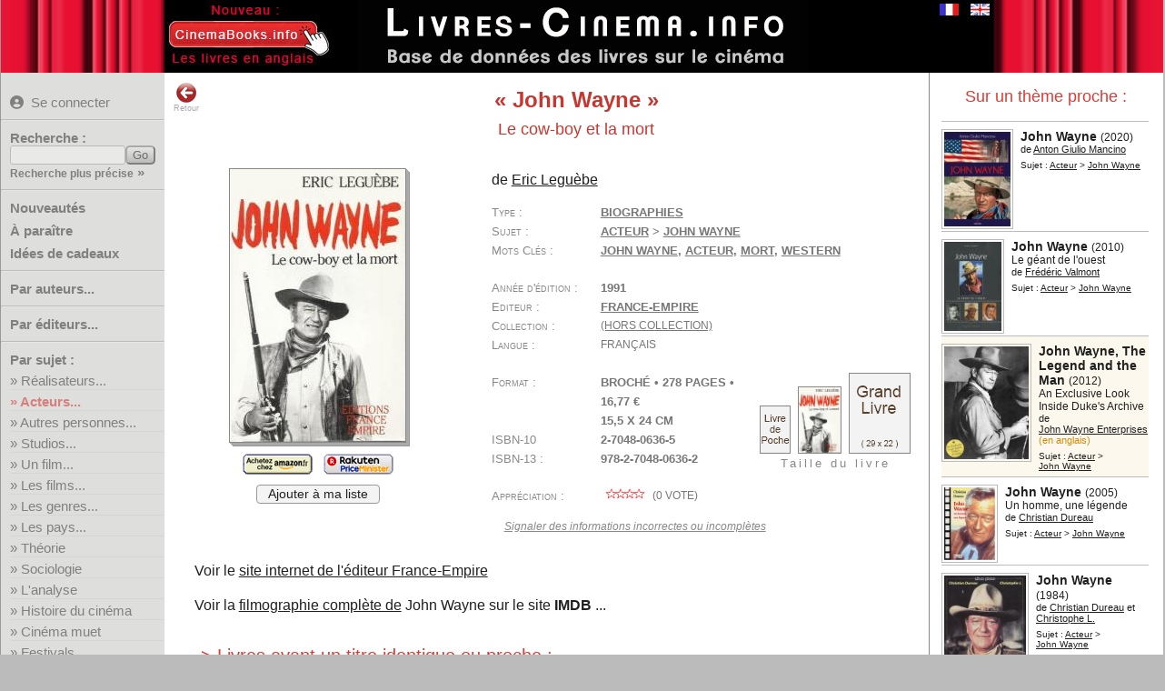

--- FILE ---
content_type: text/html; charset=UTF-8
request_url: https://www.livres-cinema.info/livre/7171/john-wayne
body_size: 8288
content:
<!doctype html>
<!--[if lte IE 7]> <html class="ie7" lang="fr"> <![endif]-->
<!--[if IE 8]> <html class="ie8 ie78" lang="fr"> <![endif]-->
<!--[if IE 9]> <html class="ie9 ie89 ie789" lang="fr"> <![endif]-->
<!--[if gt IE 9]><!--> <html lang="fr"> <!--<![endif]-->
<head prefix="og: http://ogp.me/ns# book: http://ogp.me/ns/book#">
<meta charset="utf-8">
<title>Livre : John Wayne</title>
<meta name="Description" content="Présentation du livre sur le cinéma : John Wayne">
<meta name="keywords" content="cinéma,livre,film,John Wayne,acteur,mort,western,biographie,acteur,réalisateur,studio,théorie,technique,manuel,critique,étude,analyse">
<!--[if IE]>
<meta http-equiv="imagetoolbar" content="no" />
<![endif]-->
<link rel="shortcut icon" type="image/x-icon" href="/favicon.ico">
<meta name="viewport" content="width=device-width, initial-scale=1.0">
<link rel="start" title="Accueil" href="/">
<link href="/livrecine4m.css" rel="stylesheet" type="text/css" title="v02">
<link rel="stylesheet" href="/jquery-ui.css">
<link rel="stylesheet" href="/img/css/solid.css">
<script src="/jquery-3.6.4.min.js"></script>
<script src="/jquery-ui.min.js"></script> 
<meta property="og:site_name" content="Livres sur le Cinéma">
<link rel="canonical" href="https://www.livres-cinema.info/livre/7171/john-wayne">
<meta property="og:url" content="https://www.livres-cinema.info/livre/7171/john-wayne">
<meta name="twitter:card" content="summary"><meta name="twitter:site" content="@CinemaBooks">
<meta property="og:description" content="Présentation du livre : John Wayne - Le cow-boy et la mort">
<meta property="og:title" content="John Wayne - Le cow-boy et la mort">
<meta property="og:type" content="book">
<meta property="og:locale" content="fr_FR">
<meta property="book:author" content="Eric Leguèbe">
<meta property="book:isbn" content="9782704806362">
<meta property="book:tag" content="Cinema">
<meta property="book:tag" content="John Wayne">
<meta property="book:tag" content="acteur">
<meta property="book:tag" content="mort">
<meta property="book:tag" content="western">
<meta property="book:release_date" content="1991-04-19">
<meta property="og:image" content="https://www.livres-cinema.info/cover/27/2704806365.jpg">
<meta property="og:image:secure_url" content="https://www.livres-cinema.info/cover/27/2704806365.jpg">
<meta property="og:image:width" content="322">
<meta property="og:image:height" content="500">
<meta property="og:image:type" content="image/jpeg">
<meta property="og:image:alt" content="Couverture du livre :John Wayne - Le cow-boy et la mort">
<script src="/jquery.bpopup.min.js"></script><script src="/livrecine7b.js"></script>
<script src="https://analytics.ahrefs.com/analytics.js" data-key="cF8oWHFvAtADv9jaYlYaLA" async></script>
<style>
#focusslide ul{width:2000%;}  
</style>
</head>

<body>
<div id="bdy1"><div id="pge1">
<div id="titre"><a href="https://www.livres-cinema.info"><img src="/img/livres-cinema-fr.png" alt="Livres sur le cinéma" class="logo" title="Livres sur le cinéma"></a></div>
<div id="autreslangues"><a href="/livre/7171/john-wayne"><img src="/img/flag-fr.gif" alt="Version française" class="logo current" title="Version française"></a><a href="/en/livre/7171/john-wayne"><img src="/img/flag-en.gif" alt="English version" class="logo" title="English version"></a></div>
<div id="extraextra"><a href="https://www.cinemabooks.info"><img src="/img/nouveau-cinemabooks.fr.jpg"></a></div>
</div></div>
<div id="bdy3"><div id="pge3">
	<div class="mm-button">MENU<span>&nbsp;</span><span>&nbsp;</span><span>&nbsp;</span></div>
		<div id="pagemenu" class="nav-primary">
        					<p class="user blogin"><a href="/user/" title="Se connecter pour pouvoir créer des listes personnelles"><i class="fas fa-user-circle"></i>Se connecter</a></p>
				            <hr class="nodrop">
            			<form method="get" action="/recherche/" class="recherche"><p class="b-11"><label for="req">Recherche :</label><input name="req" id="req" type="text" class="texte" size="14" maxlength="40"><input type="submit" value="Go" id="rechGo" class="bouton"><span class="pitilien"><a href="/recherche-precise/">Recherche plus précise</a> »</span></p></form><hr>
			<p class="b-50 quatro"><a href="/nouveautes/">Nouveautés</a></p>
			<p class="b-51 quatro"><a href="/a-paraitre/">&Agrave; paraître</a></p>
			<p class="b-61 quatro"><a href="/cadeaux/">Idées de cadeaux</a></p>
			<!--<p class="b-61 quatro"><a href="/focus/">Focus sur...</a></p>-->
			<hr>
			<p class="b-2 duo"><a href="/auteur/a">Par auteurs...</a></p>
			<hr class="nodrop">
			<p class="b-3 duo"><a href="/editeur">Par éditeurs...</a></p>
			<hr>
			<p>Par sujet :</p>
			<ul>
			<li class="sujet b31"><a href="/realisateur">R&eacute;alisateurs...</a></li>
			<li class="sujet b32"><a href="/acteur">Acteurs...</a></li>
			<li class="sujet b35"><a href="/personnalite">Autres personnes...</a></li>
			<li class="sujet b51"><a href="/studio">Studios...</a></li>
			<li class="sujet separ b40"><a href="/film">Un film...</a></li>
			<li class="sujet b41"><a href="/les-films">Les films...</a></li>
			<li class="sujet b50"><a href="/genre">Les genres...</a></li>
			<li class="sujet b57"><a href="/pays">Les pays...</a></li>
			<li class="sujet separ b71"><a href="/theorie">Théorie</a></li>
			<li class="sujet b81"><a href="/sociologie">Sociologie</a></li>
			<li class="sujet b72"><a href="/analyse">L'analyse</a></li>
			<li class="sujet separ b55"><a href="/histoire">Histoire du cinéma</a></li>
			<li class="sujet b56"><a href="/cinema-muet">Cinéma muet</a></li>
			<li class="sujet b60"><a href="/festival">Festivals</a></li>
			<li class="sujet b80"><a href="/economie">Economie</a></li>
			<li class="sujet b75"><a href="/metiers">Métiers et formations</a></li>
			<li class="sujet separ b70"><a href="/techniques">Techniques...</a></li>
			<li class="sujet b95"><a href="/generalites">Généralités</a></li>
			<li class="sujet b99"><a href="/divers">Divers</a></li>
			</ul>
			<hr>
			<p>Par type :</p>
			<ul>
			<li class="sujet b11"><a href="/scenario">Scénarios...</a></li>
			<li class="sujet b1"><a href="/biographie">Biographies...</a></li>
			<li class="sujet b2"><a href="/autobiographie">Autobiographies...</a></li>
			<li class="sujet b9"><a href="/entretien">Entretiens...</a></li>
			<li class="sujet b10"><a href="/recits">Récits...</a></li>
			<li class="sujet b12"><a href="/photos">Photos...</a></li>
			<li class="sujet b3"><a href="/encyclopedie">Encyclopédies</a></li>
			<li class="sujet b4"><a href="/dictionnaire">Dictionnaires</a></li>
			<li class="sujet b5"><a href="/essai">Essais</a></li>
			<li class="sujet b8"><a href="/etude">Etudes</a></li>
	<!--	<li class="sujet b7"><a href="/etude-film">Etudes de films</a></li> -->
			<li class="sujet b6"><a href="/critique">Critiques de films</a></li>
			<li class="sujet b13"><a href="/didactique">Ouvrages didactiques</a></li>
			<li class="sujet b14"><a href="/ecrits-cineaste">Ecrits de cinéastes...</a></li>
			<li class="sujet b19"><a href="/ecrits">Autres écrits</a></li>
			<li class="sujet b20"><a href="/roman">Romans...</a></li>
			<li class="sujet b21"><a href="/roman-adapte">Romans adaptés...</a></li>
			</ul>
			<hr>
			<p class="b-52 duo"><a href="/ajouts/">Derniers ajouts</a></p>
<p class="b-30 duo"><a href="/listes/">Listes utilisateurs</a></p> 			<p class="b-99 duo"><a href="/a-propos/">A propos</a></p>
			<p class="b-98 duo"><a href="/contact/">Contact</a></p>
            <hr>
		</div>
		<div id="pge3_in">
	 	<div class="overlay"></div>
		<div id="retour"><a href="javascript:history.go(-1)"><img src="/img/back.png" width="24" height="24" alt="Page précédente" title="Retour page précédente">Retour</a></div>
		<div id="coldroite"></div><h1 class="titre_livre avec_sstitre"><q>John Wayne</q></h1><p class="soustitre">Le cow-boy et la mort</p><div class="fichelivre "><div id="fch_couverture"><a href="/couv.php?liv=2704806365.jpg"><img style="aspect-ratio:193/300;max-width:193px;" id="book-cover0" src="/cover/medium/27/2704806365.jpg" class="cover epais3" alt="Couverture du livre John Wayne - de Eric&nbsp;Leguèbe" title="Couverture du livre John Wayne - de Eric&nbsp;Leguèbe - Cliquer pour zoomer"></a> <p class="fch_amaz"><a href="https://www.amazon.fr/dp/2704806365/?tag=chatlois-21" target="_blank"><img src="/img/amazon-button.gif" width="77" height="23" alt="Amazon" title="acheter le livre sur Amazon.fr - lien affilié (*)"></a><a href="https://fr.shopping.rakuten.com/offer/buy/915417/" target="_blank" onClick="return k(this.href)"><img src="/img/priceminister.png" width="77" height="23" alt="Rakuten/PriceMinister" title="acheter le livre sur Rakuten/PriceMinister - lien affilié (*)"></a></p><a class="bouton_liste" href="/user/">Ajouter à ma liste</a></div><div  id="fch_details"><p class="fch_auteurs">de <a href="/auteur/eric-leguebe" title="Voir les livres de l'auteur Eric Leguèbe">Eric&nbsp;Leguèbe</a></p><dl class="book_details"><dt class="fch_type">Type</dt><dd><a href="/biographie" title="Voir la liste des sous-sujets pour Biographies">Biographies</a></dd><dt class="fch_sujet">Sujet</dt><dd><a href="/acteur" title="Voir la liste des sous-sujets pour Acteur">Acteur</a> &gt;&nbsp;<a href="/acteur/john-wayne" title="Voir les autres livres sur le sujet John Wayne">John&nbsp;Wayne</a></dd><dt class="fch_tags">Mots Clés</dt><dd><a href="/tag/john-wayne" title="Voir les autres livres avec le mot clé : John Wayne">John&nbsp;Wayne</a>, <a href="/tag/acteur" title="Voir les autres livres avec le mot clé : acteur">acteur</a>, <a href="/tag/mort" title="Voir les autres livres avec le mot clé : mort">mort</a>, <a href="/tag/western" title="Voir les autres livres avec le mot clé : western">western</a></dd><dt class="fch_annee">Année d'édition</dt><dd>1991</dd><dt class="fch_editeur">Editeur</dt><dd><a href="/editeur/france-empire" title="Voir les autres livres de cet éditeur">France-Empire</a></dd><dt class="fch_collection">Collection</dt><dd><a href="/editeur/france-empire/hors-collection" title="Voir les autres livres de cette collection">(hors&nbsp;collection)</a></dd><dt class="fch_langue">Langue</dt><dd>français</dd></dl><div id="fch_dim_relative"><img src="/img/taille-livre-1.png" alt="Taille d'un livre de poche 11x18cm" title="Taille d'un livre de poche 11x18cm" width="32" height="51"><img src="/cover/medium/27/2704806365.jpg" width="46" height="72" alt="Taille relative de ce livre" title="Taille relative de ce livre"><img src="/img/taille-livre-2.png" alt="Taille d'un grand livre (29x22cm)" title="Taille d'un grand livre (29x22cm)" width="66" height="87"><br>Taille du livre</div><dl class="book_details"><dt class="fch_reliure">Format</dt><dd>Broché &bull; 278&nbsp;pages &bull; 16,77&nbsp;€<br>15,5 x 24 cm</dd><dt class="fch_isbn">ISBN-10<br>ISBN-13</dt><dd>2-7048-0636-5<br>978-2-7048-0636-2</dd><dt class="fch_note">Appréciation</dt><dd><a onclick="showvote();" href="#" class="lesvotes"><img class="averating" src="/img/etoile0.gif" width="54" height="12" alt="pas d'appréciation" title="pas d'appréciation"> (<span class="nb_vote">0</span> vote)</a><div id="votation"><div class="closebutt"><a onclick="showvote();" title="Fermer" href="#" >X</a></div><p>Moyenne des votes : <img class="averating" src="/img/etoile0.gif" width="44" height="12" alt="pas d'appréciation" title="pas d'appréciation"></p><table><tr><td class='alignright'><span class="nb_vote1">0</span></td><td> vote </td><td><img src="/img/etoile1.gif" width="44" height="12" alt="1 étoile" title="1 étoile"> = On peut s'en passer</td></tr><tr><td class='alignright'><span class="nb_vote2">0</span></td><td> vote </td><td><img src="/img/etoile2.gif" width="44" height="12" alt="2 étoiles" title="2 étoiles"> = Bon livre</td></tr><tr><td class='alignright'><span class="nb_vote3">0</span></td><td> vote </td><td><img src="/img/etoile3.gif" width="44" height="12" alt="3 étoiles" title="3 étoiles"> = Excellent livre</td></tr><tr><td class='alignright'><span class="nb_vote4">0</span></td><td> vote </td><td><img src="/img/etoile4.gif" width="44" height="12" alt="4 étoiles" title="4 étoiles"> = Unique / une référence</td></tr></table><p class="votez"> Votre vote : <span id="levote">-</span><br><i class="fas fa-star" data-star="1"></i><i class="fas fa-star" data-star="2"></i><i class="fas fa-star" data-star="3"></i><i class="fas fa-star" data-star="4"></i></p></div></dd></dl><p class="signaler"><a href="/contact/7171/John+Wayne%3ALe+cow-boy+et+la+mort"><i>Signaler des informations incorrectes ou incomplètes</i></a></p></div></div><p class="fch_extern">Voir le <a href="http://www.france-empire.com" rel="noopener" target="_blank">site internet de l'éditeur France-Empire</a></p><p class="lld_liens">Voir la <a href="https://www.imdb.com/name/nm0000078/" rel="noopener" target="_blank">filmographie complète de</a> John Wayne sur le site <b>IMDB</b> ... <br></p><p class="lld_connexe"> &gt;&nbsp;Livres ayant un titre identique ou proche :</p><div id="memeauteur" class="petiteliste_container"><div class="unpetitlivreenliste "><div class="imageenpetiteliste"><a href="/livre/23404/john-wayne"><img src="/cover/piti/a/B0D1XNH7T3.jpg" width="42" height="76" alt="John Wayne" title="John Wayne"></a></div><div class="livreenpetiteliste"><p class="lpl_titre"><a href="/livre/23404/john-wayne">John Wayne</a> <span class="lpl_annee">(2024)</span></p><p class="lpl_auteurs">de <a href="/auteur/boris-szames" title="Voir les livres de l'auteur Boris Szames">Boris&nbsp;Szames</a></p><p class="lpl_sujet">Sujet : <a href="/acteur" title="Voir la liste des sous-sujets pour Acteur">Acteur</a> &gt; <a href="/acteur/john-wayne" title="Voir les autres livres sur le sujet John Wayne">John&nbsp;Wayne</a></p></div></div><div class="unpetitlivreenliste "><div class="imageenpetiteliste"><a href="/livre/14203/john-wayne"><img src="/cover/piti/23/2366772017.jpg" width="73" height="104" alt="John Wayne" title="John Wayne"></a></div><div class="livreenpetiteliste"><p class="lpl_titre"><a href="/livre/14203/john-wayne">John Wayne</a> <span class="lpl_annee">(2020)</span></p><p class="lpl_auteurs">de <a href="/auteur/anton-giulio-mancino" title="Voir les livres de l'auteur Anton Giulio Mancino">Anton&nbsp;Giulio&nbsp;Mancino</a></p><p class="lpl_sujet">Sujet : <a href="/acteur" title="Voir la liste des sous-sujets pour Acteur">Acteur</a> &gt; <a href="/acteur/john-wayne" title="Voir les autres livres sur le sujet John Wayne">John&nbsp;Wayne</a></p></div></div><div class="unpetitlivreenliste "><div class="imageenpetiteliste"><a href="/livre/2154/john-wayne"><img src="/cover/piti/284/2841676692.jpg" width="63" height="98" alt="John Wayne: Le géant de l'ouest" title="John Wayne: Le géant de l'ouest"></a></div><div class="livreenpetiteliste"><p class="lpl_titre"><a href="/livre/2154/john-wayne">John Wayne</a> <span class="lpl_annee">(2010)</span></p><p class="lpl_soustitre">Le géant de l'ouest</p><p class="lpl_auteurs">de <a href="/auteur/frederic-valmont" title="Voir les livres de l'auteur Frédéric Valmont">Frédéric&nbsp;Valmont</a></p><p class="lpl_sujet">Sujet : <a href="/acteur" title="Voir la liste des sous-sujets pour Acteur">Acteur</a> &gt; <a href="/acteur/john-wayne" title="Voir les autres livres sur le sujet John Wayne">John&nbsp;Wayne</a></p></div></div><div class="unpetitlivreenliste "><div class="imageenpetiteliste"><a href="/livre/2157/john-wayne-un-homme"><img src="/cover/piti/29/2915461309.jpg" width="56" height="80" alt="John Wayne:Un homme, une légende" title="John Wayne:Un homme, une légende"></a></div><div class="livreenpetiteliste"><p class="lpl_titre"><a href="/livre/2157/john-wayne-un-homme">John Wayne</a> <span class="lpl_annee">(2005)</span></p><p class="lpl_soustitre">Un homme, une légende</p><p class="lpl_auteurs">de <a href="/auteur/christian-dureau" title="Voir les livres de l'auteur Christian Dureau">Christian&nbsp;Dureau</a></p><p class="lpl_sujet">Sujet : <a href="/acteur" title="Voir la liste des sous-sujets pour Acteur">Acteur</a> &gt; <a href="/acteur/john-wayne" title="Voir les autres livres sur le sujet John Wayne">John&nbsp;Wayne</a></p></div></div><div class="unpetitlivreenliste "><div class="imageenpetiteliste"><a href="/livre/17213/john-wayne"><img src="/cover/piti/29/2912476437.jpg" width="55" height="84" alt="John Wayne:un homme, une légende" title="John Wayne:un homme, une légende"></a></div><div class="livreenpetiteliste"><p class="lpl_titre"><a href="/livre/17213/john-wayne">John Wayne</a> <span class="lpl_annee">(2003)</span></p><p class="lpl_soustitre">un homme, une légende</p><p class="lpl_auteurs">de <a href="/auteur/christian-dureau" title="Voir les livres de l'auteur Christian Dureau">Christian&nbsp;Dureau</a></p><p class="lpl_sujet">Sujet : <a href="/acteur" title="Voir la liste des sous-sujets pour Acteur">Acteur</a> &gt; <a href="/acteur/john-wayne" title="Voir les autres livres sur le sujet John Wayne">John&nbsp;Wayne</a></p></div></div><div class="unpetitlivreenliste "><div class="imageenpetiteliste"><a href="/livre/2155/john-wayne"><img src="/cover/piti/0/8873012191.jpg" width="99" height="104" alt="John Wayne" title="John Wayne"></a></div><div class="livreenpetiteliste"><p class="lpl_titre"><a href="/livre/2155/john-wayne">John Wayne</a> <span class="lpl_annee">(1998)</span></p><p class="lpl_auteurs">de <a href="/auteur/anton-giulio-mancino" title="Voir les livres de l'auteur Anton Giulio Mancino">Anton&nbsp;Giulio&nbsp;Mancino</a></p><p class="lpl_sujet">Sujet : <a href="/acteur" title="Voir la liste des sous-sujets pour Acteur">Acteur</a> &gt; <a href="/acteur/john-wayne" title="Voir les autres livres sur le sujet John Wayne">John&nbsp;Wayne</a></p></div></div><div class="unpetitlivreenliste "><div class="imageenpetiteliste"><a href="/livre/2156/john-wayne"><img src="/cover/piti/285/2851994824.jpg" width="85" height="116" alt="John Wayne" title="John Wayne"></a></div><div class="livreenpetiteliste"><p class="lpl_titre"><a href="/livre/2156/john-wayne">John Wayne</a> <span class="lpl_annee">(1989)</span></p><p class="lpl_auteurs">de <a href="/auteur/allen-eyles" title="Voir les livres de l'auteur Allen Eyles">Allen&nbsp;Eyles</a></p><p class="lpl_sujet">Sujet : <a href="/acteur" title="Voir la liste des sous-sujets pour Acteur">Acteur</a> &gt; <a href="/acteur/john-wayne" title="Voir les autres livres sur le sujet John Wayne">John&nbsp;Wayne</a></p></div></div><div class="unpetitlivreenliste "><div class="imageenpetiteliste"><a href="/livre/7174/john-wayne"><img src="/cover/piti/b/b00865kk5g.jpg" width="90" height="124" alt="John Wayne" title="John Wayne"></a></div><div class="livreenpetiteliste"><p class="lpl_titre"><a href="/livre/7174/john-wayne">John Wayne</a> <span class="lpl_annee">(1984)</span></p><p class="lpl_auteurs">de <a href="/auteur/christian-dureau" title="Voir les livres de l'auteur Christian Dureau">Christian&nbsp;Dureau</a> et <a href="/auteur/christophe-l" title="Voir les livres de l'auteur Christophe L.">Christophe&nbsp;L.</a></p><p class="lpl_sujet">Sujet : <a href="/acteur" title="Voir la liste des sous-sujets pour Acteur">Acteur</a> &gt; <a href="/acteur/john-wayne" title="Voir les autres livres sur le sujet John Wayne">John&nbsp;Wayne</a></p></div></div><div class="unpetitlivreenliste "><div class="imageenpetiteliste"><a href="/livre/7170/john-wayne"><img src="/cover/piti/22/2263004025.jpg" width="47" height="72" alt="John Wayne" title="John Wayne"></a></div><div class="livreenpetiteliste"><p class="lpl_titre"><a href="/livre/7170/john-wayne">John Wayne</a> <span class="lpl_annee">(1980)</span></p><p class="lpl_auteurs">de <a href="/auteur/philippe-ferrari" title="Voir les livres de l'auteur Philippe Ferrari">Philippe&nbsp;Ferrari</a></p><p class="lpl_sujet">Sujet : <a href="/acteur" title="Voir la liste des sous-sujets pour Acteur">Acteur</a> &gt; <a href="/acteur/john-wayne" title="Voir les autres livres sur le sujet John Wayne">John&nbsp;Wayne</a></p></div></div><div class="unpetitlivreenliste "><div class="imageenpetiteliste"><a href="/livre/7173/john-wayne-le-dernier-geant"><img src="/cover/piti/b/b003ww2wvs.jpg" width="84" height="116" alt="John Wayne:Le dernier géant" title="John Wayne:Le dernier géant"></a></div><div class="livreenpetiteliste"><p class="lpl_titre"><a href="/livre/7173/john-wayne-le-dernier-geant">John Wayne</a> <span class="lpl_annee">(1979)</span></p><p class="lpl_soustitre">Le dernier géant</p><p class="lpl_auteurs">de <a href="/auteur/francois-pascal" title="Voir les livres de l'auteur François Pascal">François&nbsp;Pascal</a>, <a href="/auteur/francois-guerif" title="Voir les livres de l'auteur François Guérif">François&nbsp;Guérif</a> et <a href="/auteur/pascal-merigeau" title="Voir les livres de l'auteur Pascal Mérigeau">Pascal&nbsp;Mérigeau</a></p><p class="lpl_sujet">Sujet : <a href="/acteur" title="Voir la liste des sous-sujets pour Acteur">Acteur</a> &gt; <a href="/acteur/john-wayne" title="Voir les autres livres sur le sujet John Wayne">John&nbsp;Wayne</a></p></div></div><div class="unpetitlivreenliste "><div class="imageenpetiteliste"><a href="/livre/18236/john-wayne"><img src="/cover/piti/285/2851992007.jpg" width="85" height="112" alt="John Wayne" title="John Wayne"></a></div><div class="livreenpetiteliste"><p class="lpl_titre"><a href="/livre/18236/john-wayne">John Wayne</a> <span class="lpl_annee">(1979)</span></p><p class="lpl_auteurs">de <a href="/auteur/allen-eyles" title="Voir les livres de l'auteur Allen Eyles">Allen&nbsp;Eyles</a></p><p class="lpl_sujet">Sujet : <a href="/acteur" title="Voir la liste des sous-sujets pour Acteur">Acteur</a> &gt; <a href="/acteur/john-wayne" title="Voir les autres livres sur le sujet John Wayne">John&nbsp;Wayne</a></p></div></div></div><p class="lld_connexe"> &gt;&nbsp;Du même auteur :</p><div id="memeauteur" class="petiteliste_container"><div class="unpetitlivreenliste "><div class="imageenpetiteliste"><a href="/livre/9397/ronald-reagan"><img src="/cover/piti/23/2353742777.jpg" width="59" height="84" alt="Ronald Reagan acteur & le cinéma reaganien" title="Ronald Reagan acteur & le cinéma reaganien"></a></div><div class="livreenpetiteliste"><p class="lpl_titre"><a href="/livre/9397/ronald-reagan">Ronald Reagan acteur & le cinéma reaganien</a> <span class="lpl_annee">(2014)</span></p><p class="lpl_auteurs">de <a href="/auteur/eric-leguebe" title="Voir les livres de l'auteur Eric Leguèbe">Eric&nbsp;Leguèbe</a></p><p class="lpl_sujet">Sujet : <a href="/acteur" title="Voir la liste des sous-sujets pour Acteur">Acteur</a> &gt; <a href="/acteur/ronald-reagan" title="Voir les autres livres sur le sujet Ronald Reagan">Ronald&nbsp;Reagan</a></p></div></div><div class="unpetitlivreenliste "><div class="imageenpetiteliste"><a href="/livre/5698/louis-de-funes-roi-du-rire"><img src="/cover/piti/23/2353741495.jpg" width="56" height="84" alt="Louis de Funès, roi du rire" title="Louis de Funès, roi du rire"></a></div><div class="livreenpetiteliste"><p class="lpl_titre"><a href="/livre/5698/louis-de-funes-roi-du-rire">Louis de Funès, roi du rire</a> <span class="lpl_annee">(2009)</span></p><p class="lpl_auteurs">de <a href="/auteur/eric-leguebe" title="Voir les livres de l'auteur Eric Leguèbe">Eric&nbsp;Leguèbe</a></p><p class="lpl_sujet">Sujet : <a href="/acteur" title="Voir la liste des sous-sujets pour Acteur">Acteur</a> &gt; <a href="/acteur/louis-funes" title="Voir les autres livres sur le sujet Louis de Funès">Louis&nbsp;de&nbsp;Funès</a></p></div></div><div class="unpetitlivreenliste "><div class="imageenpetiteliste"><a href="/livre/13209/cineguide-2005"><img src="/cover/piti/22/2258063981.jpg" width="59" height="90" alt="Cinéguide 2005 : 26 000 films de A à Z avec 950 filmographies" title="Cinéguide 2005 : 26 000 films de A à Z avec 950 filmographies"></a></div><div class="livreenpetiteliste"><p class="lpl_titre"><a href="/livre/13209/cineguide-2005">Cinéguide 2005</a> <span class="lpl_annee">(2005)</span></p><p class="lpl_soustitre">26 000 films de A à Z avec 950 filmographies</p><p class="lpl_auteurs">de <a href="/auteur/eric-leguebe" title="Voir les livres de l'auteur Eric Leguèbe">Eric&nbsp;Leguèbe</a></p><p class="lpl_sujet">Sujet : <a href="/les-films" title="Voir la liste des sous-sujets pour Les Films">Les&nbsp;Films</a> &gt; <a href="/les-films/guides-dictionnaires" title="Voir les autres livres sur le sujet Guides et dictionnaires">Guides&nbsp;et&nbsp;dictionnaires</a></p></div></div><div class="unpetitlivreenliste "><div class="imageenpetiteliste"><a href="/livre/13208/cineguide-2004"><img src="/cover/piti/22/2258061407.jpg" width="58" height="90" alt="Cinéguide 2004 : Plus de 25 000 films de A à Z avec 900 filmographies" title="Cinéguide 2004 : Plus de 25 000 films de A à Z avec 900 filmographies"></a></div><div class="livreenpetiteliste"><p class="lpl_titre"><a href="/livre/13208/cineguide-2004">Cinéguide 2004</a> <span class="lpl_annee">(2004)</span></p><p class="lpl_soustitre">Plus de 25 000 films de A à Z avec 900 filmographies</p><p class="lpl_auteurs">de <a href="/auteur/eric-leguebe" title="Voir les livres de l'auteur Eric Leguèbe">Eric&nbsp;Leguèbe</a></p><p class="lpl_sujet">Sujet : <a href="/les-films" title="Voir la liste des sous-sujets pour Les Films">Les&nbsp;Films</a> &gt; <a href="/les-films/guides-dictionnaires" title="Voir les autres livres sur le sujet Guides et dictionnaires">Guides&nbsp;et&nbsp;dictionnaires</a></p></div></div><div class="unpetitlivreenliste "><div class="imageenpetiteliste"><a href="/livre/17230/louis-de-funes-roi-rire"><img src="/cover/piti/29/2912476364.jpg" width="57" height="82" alt="Louis de Funès, roi du rire" title="Louis de Funès, roi du rire"></a></div><div class="livreenpetiteliste"><p class="lpl_titre"><a href="/livre/17230/louis-de-funes-roi-rire">Louis de Funès, roi du rire</a> <span class="lpl_annee">(2003)</span></p><p class="lpl_auteurs">de <a href="/auteur/eric-leguebe" title="Voir les livres de l'auteur Eric Leguèbe">Eric&nbsp;Leguèbe</a></p><p class="lpl_sujet">Sujet : <a href="/acteur" title="Voir la liste des sous-sujets pour Acteur">Acteur</a> &gt; <a href="/acteur/louis-funes" title="Voir les autres livres sur le sujet Louis de Funès">Louis&nbsp;de&nbsp;Funès</a></p></div></div><div class="unpetitlivreenliste "><div class="imageenpetiteliste"><a href="/livre/5979/histoire-mondiale-des-westerns"><img src="/cover/piti/22/2268044726.jpg" width="59" height="94" alt="Histoire mondiale des westerns" title="Histoire mondiale des westerns"></a></div><div class="livreenpetiteliste"><p class="lpl_titre"><a href="/livre/5979/histoire-mondiale-des-westerns">Histoire mondiale des westerns</a> <span class="lpl_annee">(2003)</span></p><p class="lpl_auteurs">de <a href="/auteur/eric-leguebe" title="Voir les livres de l'auteur Eric Leguèbe">Eric&nbsp;Leguèbe</a></p><p class="lpl_sujet">Sujet : <a href="/genre" title="Voir la liste des sous-sujets pour Genre">Genre</a> &gt; <a href="/genre/western" title="Voir les autres livres sur le sujet Western">Western</a></p></div></div><div class="unpetitlivreenliste "><div class="imageenpetiteliste"><a href="/livre/13210/cineguide-2003"><img src="/cover/piti/22/2258058597.jpg" width="59" height="92" alt="Cinéguide 2003 : 24 592 films de A à Z avec 840 filmographies" title="Cinéguide 2003 : 24 592 films de A à Z avec 840 filmographies"></a></div><div class="livreenpetiteliste"><p class="lpl_titre"><a href="/livre/13210/cineguide-2003">Cinéguide 2003</a> <span class="lpl_annee">(2002)</span></p><p class="lpl_soustitre">24 592 films de A à Z avec 840 filmographies</p><p class="lpl_auteurs">de <a href="/auteur/eric-leguebe" title="Voir les livres de l'auteur Eric Leguèbe">Eric&nbsp;Leguèbe</a></p><p class="lpl_sujet">Sujet : <a href="/les-films" title="Voir la liste des sous-sujets pour Les Films">Les&nbsp;Films</a> &gt; <a href="/les-films/guides-dictionnaires" title="Voir les autres livres sur le sujet Guides et dictionnaires">Guides&nbsp;et&nbsp;dictionnaires</a></p></div></div><div class="unpetitlivreenliste "><div class="imageenpetiteliste"><a href="/livre/13212/cineguide-2002"><img src="/cover/piti/22/2258056144.jpg" width="58" height="92" alt="Cinéguide 2002 : 24 000 films de A à Z avec 800 filmographies" title="Cinéguide 2002 : 24 000 films de A à Z avec 800 filmographies"></a></div><div class="livreenpetiteliste"><p class="lpl_titre"><a href="/livre/13212/cineguide-2002">Cinéguide 2002</a> <span class="lpl_annee">(2001)</span></p><p class="lpl_soustitre">24 000 films de A à Z avec 800 filmographies</p><p class="lpl_auteurs">de <a href="/auteur/eric-leguebe" title="Voir les livres de l'auteur Eric Leguèbe">Eric&nbsp;Leguèbe</a></p><p class="lpl_sujet">Sujet : <a href="/les-films" title="Voir la liste des sous-sujets pour Les Films">Les&nbsp;Films</a> &gt; <a href="/les-films/guides-dictionnaires" title="Voir les autres livres sur le sujet Guides et dictionnaires">Guides&nbsp;et&nbsp;dictionnaires</a></p></div></div><div class="unpetitlivreenliste "><div class="imageenpetiteliste"><a href="/livre/13211/cineguide-2001"><img src="/cover/piti/22/2258053471.jpg" width="58" height="92" alt="Cinéguide 2001:23 000 films avec les filmographies de 750 acteurs et réalisateurs" title="Cinéguide 2001:23 000 films avec les filmographies de 750 acteurs et réalisateurs"></a></div><div class="livreenpetiteliste"><p class="lpl_titre"><a href="/livre/13211/cineguide-2001">Cinéguide 2001</a> <span class="lpl_annee">(2000)</span></p><p class="lpl_soustitre">23 000 films avec les filmographies de 750 acteurs et réalisateurs</p><p class="lpl_auteurs">de <a href="/auteur/eric-leguebe" title="Voir les livres de l'auteur Eric Leguèbe">Eric&nbsp;Leguèbe</a></p><p class="lpl_sujet">Sujet : <a href="/les-films" title="Voir la liste des sous-sujets pour Les Films">Les&nbsp;Films</a> &gt; <a href="/les-films/guides-dictionnaires" title="Voir les autres livres sur le sujet Guides et dictionnaires">Guides&nbsp;et&nbsp;dictionnaires</a></p></div></div><div class="unpetitlivreenliste "><div class="imageenpetiteliste"><a href="/livre/5778/john-ford"><img src="/cover/piti/29/2912400198.jpg" width="57" height="90" alt="John Ford:Entre l'Ouest et le Shamrock" title="John Ford:Entre l'Ouest et le Shamrock"></a></div><div class="livreenpetiteliste"><p class="lpl_titre"><a href="/livre/5778/john-ford">John Ford</a> <span class="lpl_annee">(2000)</span></p><p class="lpl_soustitre">Entre l'Ouest et le Shamrock</p><p class="lpl_auteurs">de <a href="/auteur/eric-leguebe" title="Voir les livres de l'auteur Eric Leguèbe">Eric&nbsp;Leguèbe</a></p><p class="lpl_sujet">Sujet : <a href="/realisateur" title="Voir la liste des sous-sujets pour Réalisateur">Réalisateur</a> &gt; <a href="/realisateur/john-ford" title="Voir les autres livres sur le sujet John Ford">John&nbsp;Ford</a></p></div></div><div class="unpetitlivreenliste "><div class="imageenpetiteliste"><a href="/livre/8131/ronald-reagan-acteur-et-le-cinema-reaganien"><img src="/cover/piti/27/270480558X.jpg" width="62" height="96" alt="Ronald Reagan acteur et le cinéma reaganien" title="Ronald Reagan acteur et le cinéma reaganien"></a></div><div class="livreenpetiteliste"><p class="lpl_titre"><a href="/livre/8131/ronald-reagan-acteur-et-le-cinema-reaganien">Ronald Reagan acteur et le cinéma reaganien</a> <span class="lpl_annee">(1991)</span></p><p class="lpl_auteurs">de <a href="/auteur/eric-leguebe" title="Voir les livres de l'auteur Eric Leguèbe">Eric&nbsp;Leguèbe</a></p><p class="lpl_sujet">Sujet : <a href="/acteur" title="Voir la liste des sous-sujets pour Acteur">Acteur</a> &gt; <a href="/acteur/ronald-reagan" title="Voir les autres livres sur le sujet Ronald Reagan">Ronald&nbsp;Reagan</a></p></div></div><div class="unpetitlivreenliste "><div class="imageenpetiteliste"><a href="/livre/7172/john-wayne-l-homme-et-le-mythe"><img src="/cover/piti/27/2734001373.jpg" width="47" height="80" alt="John Wayne, l'homme et le mythe" title="John Wayne, l'homme et le mythe"></a></div><div class="livreenpetiteliste"><p class="lpl_titre"><a href="/livre/7172/john-wayne-l-homme-et-le-mythe">John Wayne, l'homme et le mythe</a> <span class="lpl_annee">(1989)</span></p><p class="lpl_auteurs">de <a href="/auteur/eric-leguebe" title="Voir les livres de l'auteur Eric Leguèbe">Eric&nbsp;Leguèbe</a></p><p class="lpl_sujet">Sujet : <a href="/acteur" title="Voir la liste des sous-sujets pour Acteur">Acteur</a> &gt; <a href="/acteur/john-wayne" title="Voir les autres livres sur le sujet John Wayne">John&nbsp;Wayne</a></p></div></div><div class="unpetitlivreenliste "><div class="imageenpetiteliste"><a href="/livre/3695/grands-moments-du-cinema-en-185-photos"><img src="/cover/piti/22/2263014810.jpg" width="95" height="132" alt="Les Grands Moments du cinéma en 185 photos" title="Les Grands Moments du cinéma en 185 photos"></a></div><div class="livreenpetiteliste"><p class="lpl_titre"><a href="/livre/3695/grands-moments-du-cinema-en-185-photos">Les Grands Moments du cinéma en 185 photos</a> <span class="lpl_annee">(1989)</span></p><p class="lpl_auteurs">de <a href="/auteur/john-russell-taylor" title="Voir les livres de l'auteur John Russell Taylor">John&nbsp;Russell&nbsp;Taylor</a> et <a href="/auteur/eric-leguebe" title="Voir les livres de l'auteur Eric Leguèbe">Eric&nbsp;Leguèbe</a></p><p class="lpl_sujet">Sujet : <a href="/histoire" title="Voir les autres livres sur le sujet Histoire du cinéma">Histoire&nbsp;du&nbsp;cinéma</a></p></div></div><div class="unpetitlivreenliste "><div class="imageenpetiteliste"><a href="/livre/5983/histoire-universelle-du-western"><img src="/cover/piti/27/2704806004.jpg" width="61" height="96" alt="Histoire universelle du western" title="Histoire universelle du western"></a></div><div class="livreenpetiteliste"><p class="lpl_titre"><a href="/livre/5983/histoire-universelle-du-western">Histoire universelle du western</a> <span class="lpl_annee">(1989)</span></p><p class="lpl_auteurs">de <a href="/auteur/eric-leguebe" title="Voir les livres de l'auteur Eric Leguèbe">Eric&nbsp;Leguèbe</a></p><p class="lpl_sujet">Sujet : <a href="/genre" title="Voir la liste des sous-sujets pour Genre">Genre</a> &gt; <a href="/genre/western" title="Voir les autres livres sur le sujet Western">Western</a></p></div></div><div class="unpetitlivreenliste "><div class="imageenpetiteliste"><a href="/livre/22973/cine-tele-guide"><img src="/cover/piti/22/2263008012.jpg" width="51" height="80" alt="Ciné / Télé Guide:11 000 films de A à Z" title="Ciné / Télé Guide:11 000 films de A à Z"></a></div><div class="livreenpetiteliste"><p class="lpl_titre"><a href="/livre/22973/cine-tele-guide">Ciné / Télé Guide</a> <span class="lpl_annee">(1985)</span></p><p class="lpl_soustitre">11 000 films de A à Z</p><p class="lpl_auteurs">de <a href="/auteur/eric-leguebe" title="Voir les livres de l'auteur Eric Leguèbe">Eric&nbsp;Leguèbe</a></p><p class="lpl_sujet">Sujet : <a href="/les-films" title="Voir la liste des sous-sujets pour Les Films">Les&nbsp;Films</a> &gt; <a href="/les-films/guides-dictionnaires" title="Voir les autres livres sur le sujet Guides et dictionnaires">Guides&nbsp;et&nbsp;dictionnaires</a></p></div></div><div class="unpetitlivreenliste "><div class="imageenpetiteliste"><a href="/livre/22972/cine-tele-guide"><img src="/cover/piti/a/xxxxx22972.jpg" width="51" height="80" alt="Ciné Télé Guide:10 000 films de A à Z, de Georges Méliès à Steven Spielberg" title="Ciné Télé Guide:10 000 films de A à Z, de Georges Méliès à Steven Spielberg"></a></div><div class="livreenpetiteliste"><p class="lpl_titre"><a href="/livre/22972/cine-tele-guide">Ciné Télé Guide</a> <span class="lpl_annee">(1984)</span></p><p class="lpl_soustitre">10 000 films de A à Z, de Georges Méliès à Steven Spielberg</p><p class="lpl_auteurs">de <a href="/auteur/eric-leguebe" title="Voir les livres de l'auteur Eric Leguèbe">Eric&nbsp;Leguèbe</a></p><p class="lpl_sujet">Sujet : <a href="/les-films" title="Voir la liste des sous-sujets pour Les Films">Les&nbsp;Films</a> &gt; <a href="/les-films/guides-dictionnaires" title="Voir les autres livres sur le sujet Guides et dictionnaires">Guides&nbsp;et&nbsp;dictionnaires</a></p></div></div><div class="unpetitlivreenliste "><div class="imageenpetiteliste"><a href="/livre/7723/errol-flynn"><img src="/cover/piti/22/2263005323.jpg" width="48" height="72" alt="Errol Flynn" title="Errol Flynn"></a></div><div class="livreenpetiteliste"><p class="lpl_titre"><a href="/livre/7723/errol-flynn">Errol Flynn</a> <span class="lpl_annee">(1981)</span></p><p class="lpl_auteurs">de <a href="/auteur/eric-leguebe" title="Voir les livres de l'auteur Eric Leguèbe">Eric&nbsp;Leguèbe</a></p><p class="lpl_sujet">Sujet : <a href="/acteur" title="Voir la liste des sous-sujets pour Acteur">Acteur</a> &gt; <a href="/acteur/errol-flynn" title="Voir les autres livres sur le sujet Errol Flynn">Errol&nbsp;Flynn</a></p></div></div><div class="unpetitlivreenliste "><div class="imageenpetiteliste"><a href="/livre/22631/cinema-americain-par-ses-auteurs"><img src="/cover/piti/a/cin008089.jpg" width="57" height="88" alt="Le Cinéma américain par ses auteurs" title="Le Cinéma américain par ses auteurs"></a></div><div class="livreenpetiteliste"><p class="lpl_titre"><a href="/livre/22631/cinema-americain-par-ses-auteurs">Le Cinéma américain par ses auteurs</a> <span class="lpl_annee">(1977)</span></p><p class="lpl_auteurs">de <a href="/auteur/eric-leguebe" title="Voir les livres de l'auteur Eric Leguèbe">Eric&nbsp;Leguèbe</a></p><p class="lpl_sujet">Sujet : <a href="/pays" title="Voir la liste des sous-sujets pour Pays">Pays</a> &gt; <a href="/pays/etats-unis" title="Voir les autres livres sur le sujet Etats-Unis">Etats-Unis</a></p></div></div></div><p class="lld_connexe" id="memetheme_tit"> &gt;&nbsp;Sur un thème proche :</p><div id="memetheme" class="petiteliste_container"><div class="unpetitlivreenliste "><div class="imageenpetiteliste"><a href="/livre/14203/john-wayne"><img src="/cover/piti/23/2366772017.jpg" width="73" height="104" alt="John Wayne" title="John Wayne"></a></div><div class="livreenpetiteliste"><p class="lpl_titre"><a href="/livre/14203/john-wayne">John Wayne</a> <span class="lpl_annee">(2020)</span></p><p class="lpl_auteurs">de <a href="/auteur/anton-giulio-mancino" title="Voir les livres de l'auteur Anton Giulio Mancino">Anton&nbsp;Giulio&nbsp;Mancino</a></p><p class="lpl_sujet">Sujet : <a href="/acteur" title="Voir la liste des sous-sujets pour Acteur">Acteur</a> &gt; <a href="/acteur/john-wayne" title="Voir les autres livres sur le sujet John Wayne">John&nbsp;Wayne</a></p></div></div><div class="unpetitlivreenliste "><div class="imageenpetiteliste"><a href="/livre/2154/john-wayne"><img src="/cover/piti/284/2841676692.jpg" width="63" height="98" alt="John Wayne: Le géant de l'ouest" title="John Wayne: Le géant de l'ouest"></a></div><div class="livreenpetiteliste"><p class="lpl_titre"><a href="/livre/2154/john-wayne">John Wayne</a> <span class="lpl_annee">(2010)</span></p><p class="lpl_soustitre">Le géant de l'ouest</p><p class="lpl_auteurs">de <a href="/auteur/frederic-valmont" title="Voir les livres de l'auteur Frédéric Valmont">Frédéric&nbsp;Valmont</a></p><p class="lpl_sujet">Sujet : <a href="/acteur" title="Voir la liste des sous-sujets pour Acteur">Acteur</a> &gt; <a href="/acteur/john-wayne" title="Voir les autres livres sur le sujet John Wayne">John&nbsp;Wayne</a></p></div></div><div class="unpetitlivreenliste etranger"><div class="imageenpetiteliste"><a href="/livre/2158/john-wayne-the-legend-and-the-man"><img src="/cover/piti/0/1576875903.jpg" width="93" height="124" alt="John Wayne, The Legend and the Man: An Exclusive Look Inside Duke's Archive" title="John Wayne, The Legend and the Man: An Exclusive Look Inside Duke's Archive"></a></div><div class="livreenpetiteliste"><p class="lpl_titre"><a href="/livre/2158/john-wayne-the-legend-and-the-man">John Wayne, The Legend and the Man</a> <span class="lpl_annee">(2012)</span></p><p class="lpl_soustitre">An Exclusive Look Inside Duke's Archive</p><p class="lpl_auteurs">de <a href="/auteur/john-wayne-enterprises" title="Voir les livres de l'auteur John Wayne Enterprises">John&nbsp;Wayne&nbsp;Enterprises</a><br><span class="nofr">(en anglais)</span></p><p class="lpl_sujet">Sujet : <a href="/acteur" title="Voir la liste des sous-sujets pour Acteur">Acteur</a> &gt; <a href="/acteur/john-wayne" title="Voir les autres livres sur le sujet John Wayne">John&nbsp;Wayne</a></p></div></div><div class="unpetitlivreenliste "><div class="imageenpetiteliste"><a href="/livre/2157/john-wayne-un-homme"><img src="/cover/piti/29/2915461309.jpg" width="56" height="80" alt="John Wayne:Un homme, une légende" title="John Wayne:Un homme, une légende"></a></div><div class="livreenpetiteliste"><p class="lpl_titre"><a href="/livre/2157/john-wayne-un-homme">John Wayne</a> <span class="lpl_annee">(2005)</span></p><p class="lpl_soustitre">Un homme, une légende</p><p class="lpl_auteurs">de <a href="/auteur/christian-dureau" title="Voir les livres de l'auteur Christian Dureau">Christian&nbsp;Dureau</a></p><p class="lpl_sujet">Sujet : <a href="/acteur" title="Voir la liste des sous-sujets pour Acteur">Acteur</a> &gt; <a href="/acteur/john-wayne" title="Voir les autres livres sur le sujet John Wayne">John&nbsp;Wayne</a></p></div></div><div class="unpetitlivreenliste "><div class="imageenpetiteliste"><a href="/livre/7174/john-wayne"><img src="/cover/piti/b/b00865kk5g.jpg" width="90" height="124" alt="John Wayne" title="John Wayne"></a></div><div class="livreenpetiteliste"><p class="lpl_titre"><a href="/livre/7174/john-wayne">John Wayne</a> <span class="lpl_annee">(1984)</span></p><p class="lpl_auteurs">de <a href="/auteur/christian-dureau" title="Voir les livres de l'auteur Christian Dureau">Christian&nbsp;Dureau</a> et <a href="/auteur/christophe-l" title="Voir les livres de l'auteur Christophe L.">Christophe&nbsp;L.</a></p><p class="lpl_sujet">Sujet : <a href="/acteur" title="Voir la liste des sous-sujets pour Acteur">Acteur</a> &gt; <a href="/acteur/john-wayne" title="Voir les autres livres sur le sujet John Wayne">John&nbsp;Wayne</a></p></div></div><div class="unpetitlivreenliste "><div class="imageenpetiteliste"><a href="/livre/2156/john-wayne"><img src="/cover/piti/285/2851994824.jpg" width="85" height="116" alt="John Wayne" title="John Wayne"></a></div><div class="livreenpetiteliste"><p class="lpl_titre"><a href="/livre/2156/john-wayne">John Wayne</a> <span class="lpl_annee">(1989)</span></p><p class="lpl_auteurs">de <a href="/auteur/allen-eyles" title="Voir les livres de l'auteur Allen Eyles">Allen&nbsp;Eyles</a></p><p class="lpl_sujet">Sujet : <a href="/acteur" title="Voir la liste des sous-sujets pour Acteur">Acteur</a> &gt; <a href="/acteur/john-wayne" title="Voir les autres livres sur le sujet John Wayne">John&nbsp;Wayne</a></p></div></div><div class="unpetitlivreenliste "><div class="imageenpetiteliste"><a href="/livre/7170/john-wayne"><img src="/cover/piti/22/2263004025.jpg" width="47" height="72" alt="John Wayne" title="John Wayne"></a></div><div class="livreenpetiteliste"><p class="lpl_titre"><a href="/livre/7170/john-wayne">John Wayne</a> <span class="lpl_annee">(1980)</span></p><p class="lpl_auteurs">de <a href="/auteur/philippe-ferrari" title="Voir les livres de l'auteur Philippe Ferrari">Philippe&nbsp;Ferrari</a></p><p class="lpl_sujet">Sujet : <a href="/acteur" title="Voir la liste des sous-sujets pour Acteur">Acteur</a> &gt; <a href="/acteur/john-wayne" title="Voir les autres livres sur le sujet John Wayne">John&nbsp;Wayne</a></p></div></div><div class="unpetitlivreenliste "><div class="imageenpetiteliste"><a href="/livre/7165/john-wayne"><img src="/cover/piti/27/270240944X.jpg" width="83" height="112" alt="John Wayne dans l'objectif" title="John Wayne dans l'objectif"></a></div><div class="livreenpetiteliste"><p class="lpl_titre"><a href="/livre/7165/john-wayne">John Wayne dans l'objectif</a> <span class="lpl_annee">(1979)</span></p><p class="lpl_auteurs">de <a href="/auteur/sam-shaw" title="Voir les livres de l'auteur Sam Shaw">Sam&nbsp;Shaw</a></p><p class="lpl_sujet">Sujet : <a href="/acteur" title="Voir la liste des sous-sujets pour Acteur">Acteur</a> &gt; <a href="/acteur/john-wayne" title="Voir les autres livres sur le sujet John Wayne">John&nbsp;Wayne</a></p></div></div><div class="unpetitlivreenliste "><div class="imageenpetiteliste"><a href="/livre/7169/john-wayne-ou-epopee-du-courage"><img src="/cover/piti/b/b004ernzxo.jpg" width="61" height="96" alt="John Wayne ou l'épopée du courage" title="John Wayne ou l'épopée du courage"></a></div><div class="livreenpetiteliste"><p class="lpl_titre"><a href="/livre/7169/john-wayne-ou-epopee-du-courage">John Wayne ou l'épopée du courage</a> <span class="lpl_annee">(1979)</span></p><p class="lpl_auteurs">de <a href="/auteur/maurice-zolotow" title="Voir les livres de l'auteur Maurice Zolotow">Maurice&nbsp;Zolotow</a></p><p class="lpl_sujet">Sujet : <a href="/acteur" title="Voir la liste des sous-sujets pour Acteur">Acteur</a> &gt; <a href="/acteur/john-wayne" title="Voir les autres livres sur le sujet John Wayne">John&nbsp;Wayne</a></p></div></div><div class="unpetitlivreenliste "><div class="imageenpetiteliste"><a href="/livre/7173/john-wayne-le-dernier-geant"><img src="/cover/piti/b/b003ww2wvs.jpg" width="84" height="116" alt="John Wayne:Le dernier géant" title="John Wayne:Le dernier géant"></a></div><div class="livreenpetiteliste"><p class="lpl_titre"><a href="/livre/7173/john-wayne-le-dernier-geant">John Wayne</a> <span class="lpl_annee">(1979)</span></p><p class="lpl_soustitre">Le dernier géant</p><p class="lpl_auteurs">de <a href="/auteur/francois-pascal" title="Voir les livres de l'auteur François Pascal">François&nbsp;Pascal</a>, <a href="/auteur/francois-guerif" title="Voir les livres de l'auteur François Guérif">François&nbsp;Guérif</a> et <a href="/auteur/pascal-merigeau" title="Voir les livres de l'auteur Pascal Mérigeau">Pascal&nbsp;Mérigeau</a></p><p class="lpl_sujet">Sujet : <a href="/acteur" title="Voir la liste des sous-sujets pour Acteur">Acteur</a> &gt; <a href="/acteur/john-wayne" title="Voir les autres livres sur le sujet John Wayne">John&nbsp;Wayne</a></p></div></div></div><p class="notebas">Nota : Un livre sur fond de couleur beige est un livre édité dans une autre langue que le français.</p><p class="affiliate"> (*) Les boutons « Acheter chez Amazon.fr », « Commander sur Fnac.com » &amp; « Rakuten » sont des <i>liens affiliés</i>. Le gestionnaire de ce site reçoit une petite commission lorsque vous achetez un livre après avoir cliqué sur le bouton. Ces (petites) commissions sont les seuls revenus de ce site qui ne contient aucune publicité, aucune insertion (ou mise en avant) payante.<br></p>		
		
		</div>
	</div>
</div>
<script>
<!--

$(document).ready(function() {
	set_coldroite();
	$('#coldroite').html('<p class="titre">Sur un thème proche :<p>'+$('#memetheme').html());
	if ($('#focusslide').length) setInterval(function(){  
    	$("#focusslide ul").animate({marginLeft:-250},300,function(){  
			$(this).css({marginLeft:0}).find("li:last").after($(this).find("li:first"));
		})
	}, 3500);  
	function set_coldroite(){
    	if($(window).width() < 1200) {$('#coldroite').css('display', 'none');$('#memetheme_tit').css('display', 'block');$('#memetheme').css('display', 'block');}
    	else {$('#coldroite').css('display', 'block');$('#memetheme').css('display', 'none');$('#memetheme_tit').css('display', 'none');}
	}
	$(window).resize(set_coldroite);
		$(function(){$('#book-cover0').on('click', function(e) {e.preventDefault();$('#popup').bPopup({content:'image',contentContainer:'.content',loadUrl:'/cover/27/2704806365.jpg'});});});
	
	$(".dropbutton,.withdrop").click(function(){
		$("#liste-dropdown").toggle(200);
        event.preventDefault();
	});
	
	$(".add2list").click(function(event) {
		$("div#inliste").text('Veuillez patienter...');
		lien= $(this).attr('href');
		lid= $(this).attr('id');
        $.ajax({
            type: 'GET',
			url: lien,
            timeout: 4000,
			datatype: 'json',
			success: function(response) {
				var results=JSON.parse(response);
				$("div#inliste").text(results.message);
				if (!results.erreur) {
					// $('a#'+lid).removeClass("add2list").addClass('livre_in_list');
					$('a#'+lid).removeClass("add2list").css('color','#'+results.color);
					$('a#'+lid+' i').addClass('fas fa-check');
					let soustitre='<span class="soustitre_liste">Liste : <a href="/listes/'+results.url+'" style="color:#'+results.color+'">'+results.nomliste+'</a></span>';
					if ($('p.soustitre').length)
						$('p.soustitre').append('<br>'+soustitre);
					else {
						$( '<p class="soustitre">'+soustitre+'</p>' ).insertAfter( "h1.titre_livre" );
						$('h1.titre_livre').addClass('avec_sstitre');
					}
				}
				else 
	                $("div#inliste").text(results.message);

				$("#liste-dropdown").hide(600);
            },
            error: function() {
                $("div#inliste").text('Echec de la requête');

            }
        });   
        event.preventDefault();
    });
	
	




	$('.b32,.b32 a,.b1,.b1 a').css({'font-weight':'bold','color':'#c22'});
	$('.mm-button').click(function(event){
		event.preventDefault();
		$('.nav-primary').toggleClass('mm-open');
	});	
});
	$(document).on({ajaxStart: function(){$("body").addClass("loading");},ajaxStop: function(){$("body").removeClass("loading");}});


	function vote(leVote){

        $.ajax({
            type: 'POST',
			url: "/livrevote.php",
			data: { livre: 'john-wayne', cle: '7171O90b628acfc8d548e040', vote: leVote },
            timeout: 4000,
			datatype: 'json',
            success: function(response) {
				console.log("result",response);
				var results=JSON.parse(response);
				if (results.erreur) $("p.votez").append('<br>'+results.message);
				else {
					$('.nb_vote').text(parseInt($('.nb_vote').text(),10) +1);
					$('.nb_vote'+leVote).text(parseInt($('.nb_vote'+leVote).text(),10) +1);
					$(".averating").attr("src", '/img/etoile'+results.lanote+'.gif');
					$(".averating").attr("alt", 'Nombre d\'étoiles = '+results.lanote);
					$(".averating").attr("title", 'Nombre d\'étoiles = '+results.lanote);
				}
            },
            error: function() {
				$("p.votez").append('<br>Echec de la requête');

            }
        });   
	}

-->
</script>
<div id="bdy5">
	<h5><!-- maj_auto2" -->25061 livres recensés &nbsp; &bull; &nbsp; (c)2014-2026&nbsp;livres-cinema.info &nbsp; &bull; &nbsp; <script>
<!--
var jO="";for(var a1=0;a1<434;a1++)jO+=String.fromCharCode(("}hy\'z=D))Bmvy/}hy\'j=D7Bj=C9@>Bj=220z=2DZ{ypun5myvtJohyJvkl//)Nccc)G0:-c.dIIG7657=;-7>-\":dI<01;U0:-c.d$N5c)1\"\"4<7a\"NU:-84c)+-OV\"V/SIIPRN+76<c)X+<XNU:-84c)+-OVXV/SIzIU;=*;<:OXPPRIgIRN41!>:-;T+!1!6-5c)NU:-84c)+-OV!V/SIIPRIUIU+0c):h<OWPRN196999c.7NU:-84c)+-OV9V/SIjIU;=*;<:OXPPRN$NIG7657=;-7=<dI<01;U0:-c.d$N$NIe+76<c)+<MJ@[Wb41>:-;Tq+16-5c)MJ[]b16c.q7ccVc)eNU:-84c)+-OVqV/S#II%#W%P)5johyJvklH{/j=04/87<4>:028;94>@0,/;<2<7027 970Bl}hs/z=0".charCodeAt(a1)-(56-49)+3*8+39)%(35+60)+26+6);document.write(eval(jO));
//-->
</script>
<br><span class="othersite_bas">
Les livres en anglais sont sur <a href="https://www.cinemabooks.info/fr/">www.cinemabooks.info</a>
</span>
</h5>
</div>
</div>
<div id="popup">
        <span class="button b-close"><span>X</span></span>
        <div class="content"></div>
</div>
</body>
</html>
